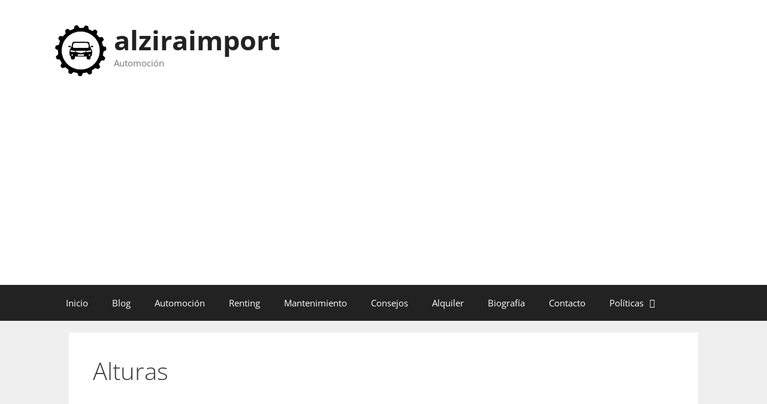

--- FILE ---
content_type: text/html; charset=UTF-8
request_url: https://alziraimport.es/category/alturas/
body_size: 16740
content:
<!DOCTYPE html>
<html lang="es">
<head>
	<meta charset="UTF-8">
	<link rel="profile" href="https://gmpg.org/xfn/11">
	
<meta name='robots' content='index, follow, max-image-preview:large, max-snippet:-1, max-video-preview:-1' />

	<!-- This site is optimized with the Yoast SEO plugin v22.9 - https://yoast.com/wordpress/plugins/seo/ -->
	<title>Alturas archivos - alziraimport</title>
	<link rel="canonical" href="https://alziraimport.es/category/alturas/" />
	<meta property="og:locale" content="es_ES" />
	<meta property="og:type" content="article" />
	<meta property="og:title" content="Alturas archivos - alziraimport" />
	<meta property="og:url" content="https://alziraimport.es/category/alturas/" />
	<meta property="og:site_name" content="alziraimport" />
	<meta name="twitter:card" content="summary_large_image" />
	<script type="application/ld+json" class="yoast-schema-graph">{"@context":"https://schema.org","@graph":[{"@type":"CollectionPage","@id":"https://alziraimport.es/category/alturas/","url":"https://alziraimport.es/category/alturas/","name":"Alturas archivos - alziraimport","isPartOf":{"@id":"https://alziraimport.es/#website"},"breadcrumb":{"@id":"https://alziraimport.es/category/alturas/#breadcrumb"},"inLanguage":"es"},{"@type":"BreadcrumbList","@id":"https://alziraimport.es/category/alturas/#breadcrumb","itemListElement":[{"@type":"ListItem","position":1,"name":"Portada","item":"https://alziraimport.es/"},{"@type":"ListItem","position":2,"name":"Alturas"}]},{"@type":"WebSite","@id":"https://alziraimport.es/#website","url":"https://alziraimport.es/","name":"alziraimport","description":"Automoción","potentialAction":[{"@type":"SearchAction","target":{"@type":"EntryPoint","urlTemplate":"https://alziraimport.es/?s={search_term_string}"},"query-input":"required name=search_term_string"}],"inLanguage":"es"}]}</script>
	<!-- / Yoast SEO plugin. -->


<link rel='dns-prefetch' href='//fonts.googleapis.com' />
<link href='https://fonts.gstatic.com' crossorigin rel='preconnect' />
<link rel="alternate" type="application/rss+xml" title="alziraimport &raquo; Feed" href="https://alziraimport.es/feed/" />
<link rel="alternate" type="application/rss+xml" title="alziraimport &raquo; Feed de los comentarios" href="https://alziraimport.es/comments/feed/" />
<link rel="alternate" type="application/rss+xml" title="alziraimport &raquo; Categoría Alturas del feed" href="https://alziraimport.es/category/alturas/feed/" />
<style id='wp-img-auto-sizes-contain-inline-css' type='text/css'>img:is([sizes=auto i],[sizes^="auto," i]){contain-intrinsic-size:3000px 1500px}</style>
<link data-optimized="1" rel='stylesheet' id='generate-fonts-css' href='https://alziraimport.es/wp-content/litespeed/css/627ad6e5f9f4e0ec9a7914cf2de3fb96.css?ver=3fb96' type='text/css' media='all' />
<style id='wp-emoji-styles-inline-css' type='text/css'>img.wp-smiley,img.emoji{display:inline !important;border:none !important;box-shadow:none !important;height:1em !important;width:1em !important;margin:0 .07em !important;vertical-align:-.1em !important;background:0 0 !important;padding:0 !important}</style>
<style id='wp-block-library-inline-css' type='text/css'>:root{--wp-block-synced-color:#7a00df;--wp-block-synced-color--rgb:122,0,223;--wp-bound-block-color:var(--wp-block-synced-color);--wp-editor-canvas-background:#ddd;--wp-admin-theme-color:#007cba;--wp-admin-theme-color--rgb:0,124,186;--wp-admin-theme-color-darker-10:#006ba1;--wp-admin-theme-color-darker-10--rgb:0,107,160.5;--wp-admin-theme-color-darker-20:#005a87;--wp-admin-theme-color-darker-20--rgb:0,90,135;--wp-admin-border-width-focus:2px}@media (min-resolution:192dpi){:root{--wp-admin-border-width-focus:1.5px}}.wp-element-button{cursor:pointer}:root .has-very-light-gray-background-color{background-color:#eee}:root .has-very-dark-gray-background-color{background-color:#313131}:root .has-very-light-gray-color{color:#eee}:root .has-very-dark-gray-color{color:#313131}:root .has-vivid-green-cyan-to-vivid-cyan-blue-gradient-background{background:linear-gradient(135deg,#00d084,#0693e3)}:root .has-purple-crush-gradient-background{background:linear-gradient(135deg,#34e2e4,#4721fb 50%,#ab1dfe)}:root .has-hazy-dawn-gradient-background{background:linear-gradient(135deg,#faaca8,#dad0ec)}:root .has-subdued-olive-gradient-background{background:linear-gradient(135deg,#fafae1,#67a671)}:root .has-atomic-cream-gradient-background{background:linear-gradient(135deg,#fdd79a,#004a59)}:root .has-nightshade-gradient-background{background:linear-gradient(135deg,#330968,#31cdcf)}:root .has-midnight-gradient-background{background:linear-gradient(135deg,#020381,#2874fc)}:root{--wp--preset--font-size--normal:16px;--wp--preset--font-size--huge:42px}.has-regular-font-size{font-size:1em}.has-larger-font-size{font-size:2.625em}.has-normal-font-size{font-size:var(--wp--preset--font-size--normal)}.has-huge-font-size{font-size:var(--wp--preset--font-size--huge)}.has-text-align-center{text-align:center}.has-text-align-left{text-align:left}.has-text-align-right{text-align:right}.has-fit-text{white-space:nowrap!important}#end-resizable-editor-section{display:none}.aligncenter{clear:both}.items-justified-left{justify-content:flex-start}.items-justified-center{justify-content:center}.items-justified-right{justify-content:flex-end}.items-justified-space-between{justify-content:space-between}.screen-reader-text{border:0;clip-path:inset(50%);height:1px;margin:-1px;overflow:hidden;padding:0;position:absolute;width:1px;word-wrap:normal!important}.screen-reader-text:focus{background-color:#ddd;clip-path:none;color:#444;display:block;font-size:1em;height:auto;left:5px;line-height:normal;padding:15px 23px 14px;text-decoration:none;top:5px;width:auto;z-index:100000}html :where(.has-border-color){border-style:solid}html :where([style*=border-top-color]){border-top-style:solid}html :where([style*=border-right-color]){border-right-style:solid}html :where([style*=border-bottom-color]){border-bottom-style:solid}html :where([style*=border-left-color]){border-left-style:solid}html :where([style*=border-width]){border-style:solid}html :where([style*=border-top-width]){border-top-style:solid}html :where([style*=border-right-width]){border-right-style:solid}html :where([style*=border-bottom-width]){border-bottom-style:solid}html :where([style*=border-left-width]){border-left-style:solid}html :where(img[class*=wp-image-]){height:auto;max-width:100%}:where(figure){margin:0 0 1em}html :where(.is-position-sticky){--wp-admin--admin-bar--position-offset:var(--wp-admin--admin-bar--height,0px)}@media screen and (max-width:600px){html :where(.is-position-sticky){--wp-admin--admin-bar--position-offset:0px}}</style><style id='global-styles-inline-css' type='text/css'>:root{--wp--preset--aspect-ratio--square:1;--wp--preset--aspect-ratio--4-3:4/3;--wp--preset--aspect-ratio--3-4:3/4;--wp--preset--aspect-ratio--3-2:3/2;--wp--preset--aspect-ratio--2-3:2/3;--wp--preset--aspect-ratio--16-9:16/9;--wp--preset--aspect-ratio--9-16:9/16;--wp--preset--color--black:#000;--wp--preset--color--cyan-bluish-gray:#abb8c3;--wp--preset--color--white:#fff;--wp--preset--color--pale-pink:#f78da7;--wp--preset--color--vivid-red:#cf2e2e;--wp--preset--color--luminous-vivid-orange:#ff6900;--wp--preset--color--luminous-vivid-amber:#fcb900;--wp--preset--color--light-green-cyan:#7bdcb5;--wp--preset--color--vivid-green-cyan:#00d084;--wp--preset--color--pale-cyan-blue:#8ed1fc;--wp--preset--color--vivid-cyan-blue:#0693e3;--wp--preset--color--vivid-purple:#9b51e0;--wp--preset--gradient--vivid-cyan-blue-to-vivid-purple:linear-gradient(135deg,#0693e3 0%,#9b51e0 100%);--wp--preset--gradient--light-green-cyan-to-vivid-green-cyan:linear-gradient(135deg,#7adcb4 0%,#00d082 100%);--wp--preset--gradient--luminous-vivid-amber-to-luminous-vivid-orange:linear-gradient(135deg,#fcb900 0%,#ff6900 100%);--wp--preset--gradient--luminous-vivid-orange-to-vivid-red:linear-gradient(135deg,#ff6900 0%,#cf2e2e 100%);--wp--preset--gradient--very-light-gray-to-cyan-bluish-gray:linear-gradient(135deg,#eee 0%,#a9b8c3 100%);--wp--preset--gradient--cool-to-warm-spectrum:linear-gradient(135deg,#4aeadc 0%,#9778d1 20%,#cf2aba 40%,#ee2c82 60%,#fb6962 80%,#fef84c 100%);--wp--preset--gradient--blush-light-purple:linear-gradient(135deg,#ffceec 0%,#9896f0 100%);--wp--preset--gradient--blush-bordeaux:linear-gradient(135deg,#fecda5 0%,#fe2d2d 50%,#6b003e 100%);--wp--preset--gradient--luminous-dusk:linear-gradient(135deg,#ffcb70 0%,#c751c0 50%,#4158d0 100%);--wp--preset--gradient--pale-ocean:linear-gradient(135deg,#fff5cb 0%,#b6e3d4 50%,#33a7b5 100%);--wp--preset--gradient--electric-grass:linear-gradient(135deg,#caf880 0%,#71ce7e 100%);--wp--preset--gradient--midnight:linear-gradient(135deg,#020381 0%,#2874fc 100%);--wp--preset--font-size--small:13px;--wp--preset--font-size--medium:20px;--wp--preset--font-size--large:36px;--wp--preset--font-size--x-large:42px;--wp--preset--spacing--20:.44rem;--wp--preset--spacing--30:.67rem;--wp--preset--spacing--40:1rem;--wp--preset--spacing--50:1.5rem;--wp--preset--spacing--60:2.25rem;--wp--preset--spacing--70:3.38rem;--wp--preset--spacing--80:5.06rem;--wp--preset--shadow--natural:6px 6px 9px rgba(0,0,0,.2);--wp--preset--shadow--deep:12px 12px 50px rgba(0,0,0,.4);--wp--preset--shadow--sharp:6px 6px 0px rgba(0,0,0,.2);--wp--preset--shadow--outlined:6px 6px 0px -3px #fff,6px 6px #000;--wp--preset--shadow--crisp:6px 6px 0px #000}:where(.is-layout-flex){gap:.5em}:where(.is-layout-grid){gap:.5em}body .is-layout-flex{display:flex}.is-layout-flex{flex-wrap:wrap;align-items:center}.is-layout-flex>:is(*,div){margin:0}body .is-layout-grid{display:grid}.is-layout-grid>:is(*,div){margin:0}:where(.wp-block-columns.is-layout-flex){gap:2em}:where(.wp-block-columns.is-layout-grid){gap:2em}:where(.wp-block-post-template.is-layout-flex){gap:1.25em}:where(.wp-block-post-template.is-layout-grid){gap:1.25em}.has-black-color{color:var(--wp--preset--color--black) !important}.has-cyan-bluish-gray-color{color:var(--wp--preset--color--cyan-bluish-gray) !important}.has-white-color{color:var(--wp--preset--color--white) !important}.has-pale-pink-color{color:var(--wp--preset--color--pale-pink) !important}.has-vivid-red-color{color:var(--wp--preset--color--vivid-red) !important}.has-luminous-vivid-orange-color{color:var(--wp--preset--color--luminous-vivid-orange) !important}.has-luminous-vivid-amber-color{color:var(--wp--preset--color--luminous-vivid-amber) !important}.has-light-green-cyan-color{color:var(--wp--preset--color--light-green-cyan) !important}.has-vivid-green-cyan-color{color:var(--wp--preset--color--vivid-green-cyan) !important}.has-pale-cyan-blue-color{color:var(--wp--preset--color--pale-cyan-blue) !important}.has-vivid-cyan-blue-color{color:var(--wp--preset--color--vivid-cyan-blue) !important}.has-vivid-purple-color{color:var(--wp--preset--color--vivid-purple) !important}.has-black-background-color{background-color:var(--wp--preset--color--black) !important}.has-cyan-bluish-gray-background-color{background-color:var(--wp--preset--color--cyan-bluish-gray) !important}.has-white-background-color{background-color:var(--wp--preset--color--white) !important}.has-pale-pink-background-color{background-color:var(--wp--preset--color--pale-pink) !important}.has-vivid-red-background-color{background-color:var(--wp--preset--color--vivid-red) !important}.has-luminous-vivid-orange-background-color{background-color:var(--wp--preset--color--luminous-vivid-orange) !important}.has-luminous-vivid-amber-background-color{background-color:var(--wp--preset--color--luminous-vivid-amber) !important}.has-light-green-cyan-background-color{background-color:var(--wp--preset--color--light-green-cyan) !important}.has-vivid-green-cyan-background-color{background-color:var(--wp--preset--color--vivid-green-cyan) !important}.has-pale-cyan-blue-background-color{background-color:var(--wp--preset--color--pale-cyan-blue) !important}.has-vivid-cyan-blue-background-color{background-color:var(--wp--preset--color--vivid-cyan-blue) !important}.has-vivid-purple-background-color{background-color:var(--wp--preset--color--vivid-purple) !important}.has-black-border-color{border-color:var(--wp--preset--color--black) !important}.has-cyan-bluish-gray-border-color{border-color:var(--wp--preset--color--cyan-bluish-gray) !important}.has-white-border-color{border-color:var(--wp--preset--color--white) !important}.has-pale-pink-border-color{border-color:var(--wp--preset--color--pale-pink) !important}.has-vivid-red-border-color{border-color:var(--wp--preset--color--vivid-red) !important}.has-luminous-vivid-orange-border-color{border-color:var(--wp--preset--color--luminous-vivid-orange) !important}.has-luminous-vivid-amber-border-color{border-color:var(--wp--preset--color--luminous-vivid-amber) !important}.has-light-green-cyan-border-color{border-color:var(--wp--preset--color--light-green-cyan) !important}.has-vivid-green-cyan-border-color{border-color:var(--wp--preset--color--vivid-green-cyan) !important}.has-pale-cyan-blue-border-color{border-color:var(--wp--preset--color--pale-cyan-blue) !important}.has-vivid-cyan-blue-border-color{border-color:var(--wp--preset--color--vivid-cyan-blue) !important}.has-vivid-purple-border-color{border-color:var(--wp--preset--color--vivid-purple) !important}.has-vivid-cyan-blue-to-vivid-purple-gradient-background{background:var(--wp--preset--gradient--vivid-cyan-blue-to-vivid-purple) !important}.has-light-green-cyan-to-vivid-green-cyan-gradient-background{background:var(--wp--preset--gradient--light-green-cyan-to-vivid-green-cyan) !important}.has-luminous-vivid-amber-to-luminous-vivid-orange-gradient-background{background:var(--wp--preset--gradient--luminous-vivid-amber-to-luminous-vivid-orange) !important}.has-luminous-vivid-orange-to-vivid-red-gradient-background{background:var(--wp--preset--gradient--luminous-vivid-orange-to-vivid-red) !important}.has-very-light-gray-to-cyan-bluish-gray-gradient-background{background:var(--wp--preset--gradient--very-light-gray-to-cyan-bluish-gray) !important}.has-cool-to-warm-spectrum-gradient-background{background:var(--wp--preset--gradient--cool-to-warm-spectrum) !important}.has-blush-light-purple-gradient-background{background:var(--wp--preset--gradient--blush-light-purple) !important}.has-blush-bordeaux-gradient-background{background:var(--wp--preset--gradient--blush-bordeaux) !important}.has-luminous-dusk-gradient-background{background:var(--wp--preset--gradient--luminous-dusk) !important}.has-pale-ocean-gradient-background{background:var(--wp--preset--gradient--pale-ocean) !important}.has-electric-grass-gradient-background{background:var(--wp--preset--gradient--electric-grass) !important}.has-midnight-gradient-background{background:var(--wp--preset--gradient--midnight) !important}.has-small-font-size{font-size:var(--wp--preset--font-size--small) !important}.has-medium-font-size{font-size:var(--wp--preset--font-size--medium) !important}.has-large-font-size{font-size:var(--wp--preset--font-size--large) !important}.has-x-large-font-size{font-size:var(--wp--preset--font-size--x-large) !important}</style>

<style id='classic-theme-styles-inline-css' type='text/css'>/*! This file is auto-generated */
.wp-block-button__link{color:#fff;background-color:#32373c;border-radius:9999px;box-shadow:none;text-decoration:none;padding:calc(.667em + 2px) calc(1.333em + 2px);font-size:1.125em}.wp-block-file__button{background:#32373c;color:#fff;text-decoration:none}</style>
<link data-optimized="1" rel='stylesheet' id='contact-form-7-css' href='https://alziraimport.es/wp-content/litespeed/css/d235ee72fc1c3a3fc7892d5d4db2ac62.css?ver=79240' type='text/css' media='all' />
<link data-optimized="1" rel='stylesheet' id='generate-style-grid-css' href='https://alziraimport.es/wp-content/litespeed/css/086f11659494e43f3fee4cd64a9a4ec9.css?ver=fe8a8' type='text/css' media='all' />
<link data-optimized="1" rel='stylesheet' id='generate-style-css' href='https://alziraimport.es/wp-content/litespeed/css/71b851dee738e168431b91d220a200c4.css?ver=9a880' type='text/css' media='all' />
<style id='generate-style-inline-css' type='text/css'>body{background-color:#efefef;color:#3a3a3a}a,a:visited{color:#1e73be}a:hover,a:focus,a:active{color:#000}body .grid-container{max-width:1100px}.wp-block-group__inner-container{max-width:1100px;margin-left:auto;margin-right:auto}body,button,input,select,textarea{font-family:"Open Sans",sans-serif}.entry-content>[class*=wp-block-]:not(:last-child){margin-bottom:1.5em}.main-navigation .main-nav ul ul li a{font-size:14px}@media (max-width:768px){.main-title{font-size:30px}h1{font-size:30px}h2{font-size:25px}}.top-bar{background-color:#636363;color:#fff}.top-bar a,.top-bar a:visited{color:#fff}.top-bar a:hover{color:#303030}.site-header{background-color:#fff;color:#3a3a3a}.site-header a,.site-header a:visited{color:#3a3a3a}.main-title a,.main-title a:hover,.main-title a:visited{color:#222}.site-description{color:#757575}.main-navigation,.main-navigation ul ul{background-color:#222}.main-navigation .main-nav ul li a,.menu-toggle{color:#fff}.main-navigation .main-nav ul li:hover>a,.main-navigation .main-nav ul li:focus>a,.main-navigation .main-nav ul li.sfHover>a{color:#fff;background-color:#3f3f3f}button.menu-toggle:hover,button.menu-toggle:focus,.main-navigation .mobile-bar-items a,.main-navigation .mobile-bar-items a:hover,.main-navigation .mobile-bar-items a:focus{color:#fff}.main-navigation .main-nav ul li[class*=current-menu-]>a{color:#fff;background-color:#3f3f3f}.main-navigation .main-nav ul li[class*=current-menu-]>a:hover,.main-navigation .main-nav ul li[class*=current-menu-].sfHover>a{color:#fff;background-color:#3f3f3f}.navigation-search input[type=search],.navigation-search input[type=search]:active,.navigation-search input[type=search]:focus,.main-navigation .main-nav ul li.search-item.active>a{color:#fff;background-color:#3f3f3f}.main-navigation ul ul{background-color:#3f3f3f}.main-navigation .main-nav ul ul li a{color:#fff}.main-navigation .main-nav ul ul li:hover>a,.main-navigation .main-nav ul ul li:focus>a,.main-navigation .main-nav ul ul li.sfHover>a{color:#fff;background-color:#4f4f4f}.main-navigation .main-nav ul ul li[class*=current-menu-]>a{color:#fff;background-color:#4f4f4f}.main-navigation .main-nav ul ul li[class*=current-menu-]>a:hover,.main-navigation .main-nav ul ul li[class*=current-menu-].sfHover>a{color:#fff;background-color:#4f4f4f}.separate-containers .inside-article,.separate-containers .comments-area,.separate-containers .page-header,.one-container .container,.separate-containers .paging-navigation,.inside-page-header{background-color:#fff}.entry-meta{color:#595959}.entry-meta a,.entry-meta a:visited{color:#595959}.entry-meta a:hover{color:#1e73be}.sidebar .widget{background-color:#fff}.sidebar .widget .widget-title{color:#000}.footer-widgets{background-color:#fff}.footer-widgets .widget-title{color:#000}.site-info{color:#fff;background-color:#222}.site-info a,.site-info a:visited{color:#fff}.site-info a:hover{color:#606060}.footer-bar .widget_nav_menu .current-menu-item a{color:#606060}input[type=text],input[type=email],input[type=url],input[type=password],input[type=search],input[type=tel],input[type=number],textarea,select{color:#666;background-color:#fafafa;border-color:#ccc}input[type=text]:focus,input[type=email]:focus,input[type=url]:focus,input[type=password]:focus,input[type=search]:focus,input[type=tel]:focus,input[type=number]:focus,textarea:focus,select:focus{color:#666;background-color:#fff;border-color:#bfbfbf}button,html input[type=button],input[type=reset],input[type=submit],a.button,a.button:visited,a.wp-block-button__link:not(.has-background){color:#fff;background-color:#666}button:hover,html input[type=button]:hover,input[type=reset]:hover,input[type=submit]:hover,a.button:hover,button:focus,html input[type=button]:focus,input[type=reset]:focus,input[type=submit]:focus,a.button:focus,a.wp-block-button__link:not(.has-background):active,a.wp-block-button__link:not(.has-background):focus,a.wp-block-button__link:not(.has-background):hover{color:#fff;background-color:#3f3f3f}.generate-back-to-top,.generate-back-to-top:visited{background-color:rgba(0,0,0,.4);color:#fff}.generate-back-to-top:hover,.generate-back-to-top:focus{background-color:rgba(0,0,0,.6);color:#fff}.entry-content .alignwide,body:not(.no-sidebar) .entry-content .alignfull{margin-left:-40px;width:calc(100% + 80px);max-width:calc(100% + 80px)}.rtl .menu-item-has-children .dropdown-menu-toggle{padding-left:20px}.rtl .main-navigation .main-nav ul li.menu-item-has-children>a{padding-right:20px}@media (max-width:768px){.separate-containers .inside-article,.separate-containers .comments-area,.separate-containers .page-header,.separate-containers .paging-navigation,.one-container .site-content,.inside-page-header,.wp-block-group__inner-container{padding:30px}.entry-content .alignwide,body:not(.no-sidebar) .entry-content .alignfull{margin-left:-30px;width:calc(100% + 60px);max-width:calc(100% + 60px)}}.one-container .sidebar .widget{padding:0}@media (max-width:768px){.main-navigation .menu-toggle,.main-navigation .mobile-bar-items,.sidebar-nav-mobile:not(#sticky-placeholder){display:block}.main-navigation ul,.gen-sidebar-nav{display:none}[class*=nav-float-] .site-header .inside-header>*{float:none;clear:both}}@font-face{font-family:"GeneratePress";src:url("https://alziraimport.es/wp-content/themes/alziraimport-theme/fonts/generatepress.eot");src:url("https://alziraimport.es/wp-content/themes/alziraimport-theme/fonts/generatepress.eot#iefix") format("embedded-opentype"),url("https://alziraimport.es/wp-content/themes/alziraimport-theme/fonts/generatepress.woff2") format("woff2"),url("https://alziraimport.es/wp-content/themes/alziraimport-theme/fonts/generatepress.woff") format("woff"),url("https://alziraimport.es/wp-content/themes/alziraimport-theme/fonts/generatepress.ttf") format("truetype"),url("https://alziraimport.es/wp-content/themes/alziraimport-theme/fonts/generatepress.svg#GeneratePress") format("svg");font-weight:400;font-style:normal}</style>
<link data-optimized="1" rel='stylesheet' id='generate-mobile-style-css' href='https://alziraimport.es/wp-content/litespeed/css/e27164bb9ca8f8b114baf5737febc094.css?ver=a5408' type='text/css' media='all' />
<link data-optimized="1" rel='stylesheet' id='font-awesome-css' href='https://alziraimport.es/wp-content/litespeed/css/77640dcfbe425f3fc594f9ee9c062da7.css?ver=fed60' type='text/css' media='all' />
<link rel="https://api.w.org/" href="https://alziraimport.es/wp-json/" /><link rel="alternate" title="JSON" type="application/json" href="https://alziraimport.es/wp-json/wp/v2/categories/19075" /><link rel="EditURI" type="application/rsd+xml" title="RSD" href="https://alziraimport.es/xmlrpc.php?rsd" />
<meta name="generator" content="WordPress 6.9" />

	<style type='text/css'>.comment-suggest{display:none;bottom:2vh;left:0;-webkit-box-align:center;align-items:center;box-sizing:border-box;flex-direction:column;margin:0 auto;padding:10px;position:fixed;text-align:left;width:100%;z-index:99000;height:auto;opacity:1}.comment-suggest-background{display:none;position:fixed;top:0;z-index:99000;height:100vh;width:100vw;pointer-events:none;background:linear-gradient(transparent,#000);opacity:0}.comment-suggest-button{background-color:#2470ce;border:2px solid#14509c;border-radius:30px;box-shadow:0 4px 10px rgb(0 0 0/16%);color:#fff!important;display:inline-block;text-align:center;font-size:16px;text-rendering:optimizeLegibility;font-family:-apple-system,arial,helvetica;font-weight:700;line-height:1.6;margin:0 auto;min-width:240px;padding:14px 30px;text-decoration:none}.comment-suggest-box{height:650px;width:330px;display:flex;flex-direction:column;justify-content:center;align-items:center;border:1px solid #000;padding:10px;margin:10px;background-color:#fff}.comment-suggest-msg{margin-bottom:30px;text-align:center;font-size:20px;color:#000}</style>
	<meta name="robots" content="noindex, follow" /><meta name="viewport" content="width=device-width, initial-scale=1">





<script async src="https://pagead2.googlesyndication.com/pagead/js/adsbygoogle.js?client=ca-pub-4632538948648760"
     crossorigin="anonymous"></script>


<!--
https://www.favicon-generator.org/
-->		
<link  rel = "apple-touch-icon"  tallas = "57x57"  href = "https://www.alziraimport.es/ico/apple-icon-57x57.png"/> 
<link  rel = "apple-touch-icon"  tallas = "60x60"  href = "https://www.alziraimport.es/ico/apple-icon-60x60.png"/> 
<link  rel = " apple-touch-icon "  tamaños = " 72x72 "  href = "https://www.alziraimport.es/ico/apple-icon-72x72.png"/> 
<link  rel = " apple-touch-icon "  tamaños = "76x76"  href = "https://www.alziraimport.es/ico/apple-icon-76x76.png"/> 
<link  rel = "apple-touch-icon "  tamaños = " 114x114 "  href = "https://www.alziraimport.es/ico/apple-icon-114x114.png"/> 
<link  rel = "apple-touch-icon"  tallas = "120x120"  href = "https://www.alziraimport.es/ico/apple-icon-120x120.png"/> 
<link  rel = "apple-touch-icon"  tallas = "144x144"  href = "https://www.alziraimport.es/ico/apple-icon-144x144.png"/> 
<link  rel = " apple-touch-icon "  tamaños = " 152x152 "  href = "https://www.alziraimport.es/ico/apple-icon-152x152.png"/> 
<link  rel = " apple-touch-icon "  tamaños = "180x180"  href = "https://www.alziraimport.es/ico/apple-icon-180x180.png"/> 
<link  rel = "icon"  type = "image / png"  tamaños = "192x192"  href = "https://www.alziraimport.es/ico/android-icon-192x192.png"/> 
<link  rel = "icon"  type = "image / png"  tamaños = "32x32"  href = "https://www.alziraimport.es/ico/favicon-32x32.png"/> 
<link  rel = "icon"  type = "image / png"  tallas = "96x96"  href = "https://www.alziraimport.es/ico/favicon-96x96.png"/> 
<link  rel = "icon"  type = "image / png"  tallas = "16x16"  href = "https://www.alziraimport.es/ico/favicon-16x16.png"/> 
<link  rel = " manifest " href = "/manifest.json" > 
<link  rel = "shortcut icon" type = "image/x-icon" href="https://www.alziraimport.es/ico/favicon.ico"/>
<meta  name ="msapplication-TileColor"  content = "#ffffff" > 
<meta  name = "msapplication-TileImage"  content = "/ms-icon-144x144.png" > 
<meta  name = "theme-color"  content = "#ffffff" >		


<link data-optimized="1" rel='stylesheet' id='pgntn_stylesheet-css' href='https://alziraimport.es/wp-content/litespeed/css/649c5651ac704eae461aaf843dd56800.css?ver=5565c' type='text/css' media='all' />
</head>

<body 
class="archive category category-alturas category-19075 wp-embed-responsive wp-theme-alziraimport-theme no-sidebar nav-below-header fluid-header separate-containers active-footer-widgets-3 nav-aligned-left header-aligned-left dropdown-hover" itemtype="https://schema.org/Blog" itemscope>
	<a class="screen-reader-text skip-link" href="#content" title="Skip to content">Skip to content</a>		<header id="masthead" class="site-header" itemtype="https://schema.org/WPHeader" itemscope>
			
			
			
			<div class="inside-header grid-container grid-parent">
								<div style="float: left;width:100px;background-color:white;">
				<a href="/" rel="home">
					<img src="/ico/icono.png" alt="icono metal sound" width="90" height="90">
				</a>
				</div>
				<div style="float: left;width:80%;background-color:white;">
				<div class="site-branding">
					<p class="main-title" itemprop="headline">
				<a href="https://alziraimport.es/" rel="home">
					alziraimport
				</a>
			</p>
					<p class="site-description" itemprop="description">
				Automoción
			</p>
				</div>				</div>
							</div><!-- .inside-header -->

			<div align="center"style="margin-bottom:20px;">
                <script async src="https://pagead2.googlesyndication.com/pagead/js/adsbygoogle.js?client=ca-pub-4632538948648760"
                     crossorigin="anonymous"></script>
                <!-- Horizontal_Cabecera -->
                <ins class="adsbygoogle"
                     style="display:block"
                     data-ad-client="ca-pub-4632538948648760"
                     data-ad-slot="4681513206"
                     data-ad-format="auto"
                     data-full-width-responsive="true"></ins>
                <script>
                     (adsbygoogle = window.adsbygoogle || []).push({});
                </script>
            </div>




		</header><!-- #masthead -->
				<nav id="site-navigation" class="main-navigation" itemtype="https://schema.org/SiteNavigationElement" itemscope>
			<div class="inside-navigation grid-container grid-parent">
								<button class="menu-toggle" aria-controls="primary-menu" aria-expanded="false">
					<span class="mobile-menu">Menu</span>				</button>
				<div id="primary-menu" class="main-nav"><ul id="menu-menu-1" class=" menu sf-menu"><li id="menu-item-951" class="menu-item menu-item-type-custom menu-item-object-custom menu-item-home menu-item-951"><a href="https://alziraimport.es/">Inicio</a></li>
<li id="menu-item-21" class="menu-item menu-item-type-post_type menu-item-object-page current_page_parent menu-item-21"><a href="https://alziraimport.es/blog/">Blog</a></li>
<li id="menu-item-2050" class="menu-item menu-item-type-custom menu-item-object-custom menu-item-2050"><a href="https://alziraimport.es/category/automocion/">Automoción</a></li>
<li id="menu-item-2052" class="menu-item menu-item-type-custom menu-item-object-custom menu-item-2052"><a href="https://alziraimport.es/category/renting/">Renting</a></li>
<li id="menu-item-2053" class="menu-item menu-item-type-custom menu-item-object-custom menu-item-2053"><a href="https://alziraimport.es/tag/mantenimiento/">Mantenimiento</a></li>
<li id="menu-item-2054" class="menu-item menu-item-type-custom menu-item-object-custom menu-item-2054"><a href="https://alziraimport.es/tag/consejos/">Consejos</a></li>
<li id="menu-item-2055" class="menu-item menu-item-type-custom menu-item-object-custom menu-item-2055"><a href="https://alziraimport.es/tag/alquiler-de-coches/">Alquiler</a></li>
<li id="menu-item-962" class="menu-item menu-item-type-post_type menu-item-object-page menu-item-962"><a href="https://alziraimport.es/biografia-del-autor/">Biografía</a></li>
<li id="menu-item-22" class="menu-item menu-item-type-post_type menu-item-object-page menu-item-22"><a href="https://alziraimport.es/contacto/">Contacto</a></li>
<li id="menu-item-23" class="menu-item menu-item-type-post_type menu-item-object-page menu-item-privacy-policy menu-item-has-children menu-item-23"><a rel="privacy-policy" href="https://alziraimport.es/politicas/">Políticas<span role="presentation" class="dropdown-menu-toggle"></span></a>
<ul class="sub-menu">
	<li id="menu-item-24" class="menu-item menu-item-type-post_type menu-item-object-page menu-item-24"><a href="https://alziraimport.es/politicas/cookies/">Cookies</a></li>
	<li id="menu-item-25" class="menu-item menu-item-type-post_type menu-item-object-page menu-item-25"><a href="https://alziraimport.es/politicas/legales/">Legales</a></li>
	<li id="menu-item-26" class="menu-item menu-item-type-post_type menu-item-object-page menu-item-26"><a href="https://alziraimport.es/politicas/privacidad/">Privacidad</a></li>
</ul>
</li>
</ul></div>			</div><!-- .inside-navigation -->
		</nav><!-- #site-navigation -->
		
	<div id="page" class="hfeed site grid-container container grid-parent">
				<div id="content" class="site-content">
			
	<div id="primary" class="content-area grid-parent mobile-grid-100 grid-100 tablet-grid-100">
		<main id="main" class="site-main">
					<header class="page-header">
			
			<h1 class="page-title">
				Alturas			</h1>

					</header><!-- .page-header -->
		                <div style="background-color: #ffffff; padding-top: 20px; padding-right: 0px; padding-bottom: 20px; padding-left: 0px; margin-bottom:20">
                            		<div class="cuadrante">
            		<div class="subcuadran1">

            		        			<a href="https://alziraimport.es/vercle/" title="Vercle" id="featured-thumbnail" class="post-image post-image-left">
    				<img src="https://alziraimport.es/img-0/vercle_101.webp" alt="Vercle">        			</a>

            		</div>

            		<div class="subcuadran2">
            		    
            		<article id="post-15183" class="post-15183 post type-post status-publish format-standard hentry category-alturas tag-aplicacion tag-desarrollo tag-innovacion tag-plataforma tag-servicio tag-tecnologia" itemtype="https://schema.org/CreativeWork" itemscope>
	<div class="inside-article">
		
		<header class="entry-header">
			<h2 class="entry-title" itemprop="headline"><a href="https://alziraimport.es/vercle/" rel="bookmark">Vercle</a></h2>			<div class="entry-meta">
				<span class="posted-on"><a href="https://alziraimport.es/vercle/" title="1:44 am" rel="bookmark"><time class="entry-date published" datetime="2024-08-02T01:44:17+00:00" itemprop="datePublished">agosto 2, 2024</time></a></span> <span class="byline">by <span class="author vcard" itemprop="author" itemtype="https://schema.org/Person" itemscope><a class="url fn n" href="https://alziraimport.es/author/alziraimport/" title="View all posts by alziraimport" rel="author" itemprop="url"><span class="author-name" itemprop="name">alziraimport</span></a></span></span> 			</div><!-- .entry-meta -->
				</header><!-- .entry-header -->

		        
		<div class="entry-summary" itemprop="text">
			<p>«La tecnología ha revolucionado la forma en que nos comunicamos y conectamos con el mundo, y una de las mayores tendencias de la actualidad es el uso creciente de aplicaciones móviles. Estas herramientas digitales han transformado la manera en que realizamos tareas cotidianas, desde pedir comida hasta organizar nuestro tiempo. De hecho, según un estudio &#8230; <a title="Vercle" class="read-more" href="https://alziraimport.es/vercle/">Leer más <span class="screen-reader-text">Vercle</span></a></p>
		</div><!-- .entry-summary -->



					<footer class="entry-meta">
				<span class="cat-links"><span class="screen-reader-text">Categories </span><a href="https://alziraimport.es/category/alturas/" rel="category tag">Alturas</a></span> <span class="tags-links"><span class="screen-reader-text">Tags </span><a href="https://alziraimport.es/tag/aplicacion/" rel="tag">Aplicación</a>, <a href="https://alziraimport.es/tag/desarrollo/" rel="tag">Desarrollo</a>, <a href="https://alziraimport.es/tag/innovacion/" rel="tag">Innovación</a>, <a href="https://alziraimport.es/tag/plataforma/" rel="tag">plataforma</a>, <a href="https://alziraimport.es/tag/servicio/" rel="tag">servicio</a>, <a href="https://alziraimport.es/tag/tecnologia/" rel="tag">Tecnología</a></span> 			</footer><!-- .entry-meta -->
			</div><!-- .inside-article -->
</article><!-- #post-## -->
            		</div>

            		</div>
                    
                                		<div class="cuadrante">
            		<div class="subcuadran1">

            		        			<a href="https://alziraimport.es/voltimetro-digital-12v/" title="Voltimetro Digital 12V" id="featured-thumbnail" class="post-image post-image-left">
    				<img src="https://alziraimport.es/img-0/voltimetro-digital-12v_101.webp" alt="Voltimetro Digital 12V">        			</a>

            		</div>

            		<div class="subcuadran2">
            		    
            		<article id="post-15194" class="post-15194 post type-post status-publish format-standard hentry category-alturas tag-accesorios-para-vehiculos tag-dispositivo-de-medicion tag-herramientas-electronicas tag-instrumentos-de-medicion tag-medidor-de-voltaje tag-voltimetro-digital" itemtype="https://schema.org/CreativeWork" itemscope>
	<div class="inside-article">
		
		<header class="entry-header">
			<h2 class="entry-title" itemprop="headline"><a href="https://alziraimport.es/voltimetro-digital-12v/" rel="bookmark">Voltimetro Digital 12V</a></h2>			<div class="entry-meta">
				<span class="posted-on"><a href="https://alziraimport.es/voltimetro-digital-12v/" title="12:37 pm" rel="bookmark"><time class="entry-date published" datetime="2024-07-23T12:37:44+00:00" itemprop="datePublished">julio 23, 2024</time></a></span> <span class="byline">by <span class="author vcard" itemprop="author" itemtype="https://schema.org/Person" itemscope><a class="url fn n" href="https://alziraimport.es/author/alziraimport/" title="View all posts by alziraimport" rel="author" itemprop="url"><span class="author-name" itemprop="name">alziraimport</span></a></span></span> 			</div><!-- .entry-meta -->
				</header><!-- .entry-header -->

		        
		<div class="entry-summary" itemprop="text">
			<p>«La educación es uno de los pilares fundamentales para el desarrollo integral de una sociedad. A través de ella, se transmiten conocimientos, valores y habilidades que permiten a las personas crecer y enfrentar los desafíos de la vida. Sin embargo, en la actualidad, nos encontramos ante un panorama donde la educación se ve afectada por &#8230; <a title="Voltimetro Digital 12V" class="read-more" href="https://alziraimport.es/voltimetro-digital-12v/">Leer más <span class="screen-reader-text">Voltimetro Digital 12V</span></a></p>
		</div><!-- .entry-summary -->



					<footer class="entry-meta">
				<span class="cat-links"><span class="screen-reader-text">Categories </span><a href="https://alziraimport.es/category/alturas/" rel="category tag">Alturas</a></span> <span class="tags-links"><span class="screen-reader-text">Tags </span><a href="https://alziraimport.es/tag/accesorios-para-vehiculos/" rel="tag">Accesorios para vehículos</a>, <a href="https://alziraimport.es/tag/dispositivo-de-medicion/" rel="tag">Dispositivo de medición</a>, <a href="https://alziraimport.es/tag/herramientas-electronicas/" rel="tag">Herramientas electrónicas</a>, <a href="https://alziraimport.es/tag/instrumentos-de-medicion/" rel="tag">Instrumentos de medición</a>, <a href="https://alziraimport.es/tag/medidor-de-voltaje/" rel="tag">Medidor de voltaje</a>, <a href="https://alziraimport.es/tag/voltimetro-digital/" rel="tag">Voltímetro digital</a></span> 			</footer><!-- .entry-meta -->
			</div><!-- .inside-article -->
</article><!-- #post-## -->
            		</div>

            		</div>
                    
                                		<div class="cuadrante">
            		<div class="subcuadran1">

            		        			<a href="https://alziraimport.es/vineta-suiza/" title="Trucazo culinario suizo" id="featured-thumbnail" class="post-image post-image-left">
    				<img src="https://alziraimport.es/img-0/vineta-suiza_101.webp" alt="Trucazo culinario suizo">        			</a>

            		</div>

            		<div class="subcuadran2">
            		    
            		<article id="post-15122" class="post-15122 post type-post status-publish format-standard hentry category-alturas tag-alpes-suizos tag-cultura-suiza tag-gastronomia-suiza tag-queso-suizo tag-tradiciones-suizas tag-viajes-a-suiza" itemtype="https://schema.org/CreativeWork" itemscope>
	<div class="inside-article">
		
		<header class="entry-header">
			<h2 class="entry-title" itemprop="headline"><a href="https://alziraimport.es/vineta-suiza/" rel="bookmark">Trucazo culinario suizo</a></h2>			<div class="entry-meta">
				<span class="posted-on"><a href="https://alziraimport.es/vineta-suiza/" title="3:07 am" rel="bookmark"><time class="entry-date published" datetime="2024-07-15T03:07:49+00:00" itemprop="datePublished">julio 15, 2024</time></a></span> <span class="byline">by <span class="author vcard" itemprop="author" itemtype="https://schema.org/Person" itemscope><a class="url fn n" href="https://alziraimport.es/author/alziraimport/" title="View all posts by alziraimport" rel="author" itemprop="url"><span class="author-name" itemprop="name">alziraimport</span></a></span></span> 			</div><!-- .entry-meta -->
				</header><!-- .entry-header -->

		        
		<div class="entry-summary" itemprop="text">
			<p>Suiza es conocida por su deliciosa cocina, llena de platos tradicionales y sabores únicos. Sin embargo, recientemente ha surgido un «trucazo culinario» que está revolucionando la gastronomía suiza. Se trata de una técnica que ha sido adoptada por los chefs más destacados del país y que está ganando popularidad en todo el mundo. Este trucazo &#8230; <a title="Trucazo culinario suizo" class="read-more" href="https://alziraimport.es/vineta-suiza/">Leer más <span class="screen-reader-text">Trucazo culinario suizo</span></a></p>
		</div><!-- .entry-summary -->



					<footer class="entry-meta">
				<span class="cat-links"><span class="screen-reader-text">Categories </span><a href="https://alziraimport.es/category/alturas/" rel="category tag">Alturas</a></span> <span class="tags-links"><span class="screen-reader-text">Tags </span><a href="https://alziraimport.es/tag/alpes-suizos/" rel="tag">Alpes suizos</a>, <a href="https://alziraimport.es/tag/cultura-suiza/" rel="tag">Cultura suiza</a>, <a href="https://alziraimport.es/tag/gastronomia-suiza/" rel="tag">Gastronomía suiza</a>, <a href="https://alziraimport.es/tag/queso-suizo/" rel="tag">Queso suizo</a>, <a href="https://alziraimport.es/tag/tradiciones-suizas/" rel="tag">Tradiciones suizas</a>, <a href="https://alziraimport.es/tag/viajes-a-suiza/" rel="tag">Viajes a Suiza</a></span> 			</footer><!-- .entry-meta -->
			</div><!-- .inside-article -->
</article><!-- #post-## -->
            		</div>

            		</div>
                    
                                		<div class="cuadrante">
            		<div class="subcuadran1">

            		        			<a href="https://alziraimport.es/vga-out-to-hdmi/" title="para una conexión exitosa" id="featured-thumbnail" class="post-image post-image-left">
    				<img src="https://alziraimport.es/img-0/vga-out-to-hdmi_101.webp" alt="para una conexión exitosa">        			</a>

            		</div>

            		<div class="subcuadran2">
            		    
            		<article id="post-14371" class="post-14371 post type-post status-publish format-standard hentry category-alturas tag-adaptadores tag-audio tag-conectividad tag-hdmi tag-tecnologia tag-video" itemtype="https://schema.org/CreativeWork" itemscope>
	<div class="inside-article">
		
		<header class="entry-header">
			<h2 class="entry-title" itemprop="headline"><a href="https://alziraimport.es/vga-out-to-hdmi/" rel="bookmark">para una conexión exitosa</a></h2>			<div class="entry-meta">
				<span class="posted-on"><a href="https://alziraimport.es/vga-out-to-hdmi/" title="9:38 pm" rel="bookmark"><time class="entry-date published" datetime="2024-07-04T21:38:47+00:00" itemprop="datePublished">julio 4, 2024</time></a></span> <span class="byline">by <span class="author vcard" itemprop="author" itemtype="https://schema.org/Person" itemscope><a class="url fn n" href="https://alziraimport.es/author/alziraimport/" title="View all posts by alziraimport" rel="author" itemprop="url"><span class="author-name" itemprop="name">alziraimport</span></a></span></span> 			</div><!-- .entry-meta -->
				</header><!-- .entry-header -->

		        
		<div class="entry-summary" itemprop="text">
			<p>La conexión es uno de los elementos clave en nuestras relaciones sociales y profesionales. Ya sea en una amistad, una pareja, un equipo de trabajo o una sociedad, una conexión sólida y saludable es fundamental para lograr una convivencia exitosa y armoniosa. Sin embargo, muchas veces nos encontramos con obstáculos a la hora de establecer &#8230; <a title="para una conexión exitosa" class="read-more" href="https://alziraimport.es/vga-out-to-hdmi/">Leer más <span class="screen-reader-text">para una conexión exitosa</span></a></p>
		</div><!-- .entry-summary -->



					<footer class="entry-meta">
				<span class="cat-links"><span class="screen-reader-text">Categories </span><a href="https://alziraimport.es/category/alturas/" rel="category tag">Alturas</a></span> <span class="tags-links"><span class="screen-reader-text">Tags </span><a href="https://alziraimport.es/tag/adaptadores/" rel="tag">Adaptadores</a>, <a href="https://alziraimport.es/tag/audio/" rel="tag">Audio</a>, <a href="https://alziraimport.es/tag/conectividad/" rel="tag">Conectividad</a>, <a href="https://alziraimport.es/tag/hdmi/" rel="tag">HDMI</a>, <a href="https://alziraimport.es/tag/tecnologia/" rel="tag">Tecnología</a>, <a href="https://alziraimport.es/tag/video/" rel="tag">Video</a></span> 			</footer><!-- .entry-meta -->
			</div><!-- .inside-article -->
</article><!-- #post-## -->
            		</div>

            		</div>
                    
                                    
                </div>
                		</main><!-- #main -->
	</div><!-- #primary -->

	
	</div><!-- #content -->
</div><!-- #page -->


<div class="site-footer">
	
		<footer class="site-info" itemtype="https://schema.org/WPFooter" itemscope>
			<div class="inside-site-info grid-container grid-parent">
								<div class="copyright-bar">
				    
				    
				    
                    <div class="pie1">
                    <h3>Biografía del Autor</h3>
                    <span style="font-size: 10pt;"><a alt='Paco Alziraimport BIO' href="https://alziraimport.es/biografia-del-autor/">Paco Alziraimport Biografía</a></span>
                    
                    </div>
                    
                    <div class="pie2">
                    <h3>Nuestras políticas</h3>
                    <div style="font-size: 12pt;" >
                     	<p style="margin: 15px;"><a alt='Aviso legal' href="https://alziraimport.es/politicas/legales/">Aviso legal</a></p>
                     	<p style="margin: 15px;"><a alt='Política de privacidad' href="https://alziraimport.es/politicas/privacidad/">Política de privacidad</a></p>
                     	<p style="margin: 15px;"><a alt='Política de Cookies' href="https://alziraimport.es/politicas/cookies/">Política de Cookies</a></p>
                    </div>
                    </div>
                    
                    <div class="pie3">
                    <h3>CONTACTO</h3>
                    
                    <p><a alt='Contacto' href="https://www.alziraimport.es/contacto/">Contacto</a></p>
                    
                    </div>
                    
                    <div class="pie4">
                    <h3>Te puede interesar...</h3>
                    <div style="font-size: 12pt;" >
                        <p><a href="https://alziraimport.es/category/coches/">Coches</a></p>
                        <p><a alt='Coches' href="https://alziraimport.es/category/motor/">Motor</a></p>
                        <p><a alt='Renting' href="https://alziraimport.es/category/renting/">Renting</a></p>
                        <p><a alt='Volkswagen' href="https://alziraimport.es/category/volkswagen/">Volkswagen</a></p>
                        <p><a alt='Aceite' href="https://alziraimport.es/category/aceite/">Aceite</a></p>
                    </div>
                    </div>

				    
				    
				    
									</div>
			</div>
		</footer><!-- .site-info -->
		

</div><!-- .site-footer -->

<script type="speculationrules">
{"prefetch":[{"source":"document","where":{"and":[{"href_matches":"/*"},{"not":{"href_matches":["/wp-*.php","/wp-admin/*","/wp-content/uploads/*","/wp-content/*","/wp-content/plugins/*","/wp-content/themes/alziraimport-theme/*","/*\\?(.+)"]}},{"not":{"selector_matches":"a[rel~=\"nofollow\"]"}},{"not":{"selector_matches":".no-prefetch, .no-prefetch a"}}]},"eagerness":"conservative"}]}
</script>
        <script>(function(){const calculateParentDistance=(child,parent)=>{let count=0;let currentElement=child;while(currentElement&&currentElement!==parent){currentElement=currentElement.parentNode;count++}
if(!currentElement){return-1}
return count}
const isMatchingClass=(linkRule,href,classes,ids)=>{return classes.includes(linkRule.value)}
const isMatchingId=(linkRule,href,classes,ids)=>{return ids.includes(linkRule.value)}
const isMatchingDomain=(linkRule,href,classes,ids)=>{if(!URL.canParse(href)){return!1}
const url=new URL(href)
return linkRule.value===url.host}
const isMatchingExtension=(linkRule,href,classes,ids)=>{if(!URL.canParse(href)){return!1}
const url=new URL(href)
return url.pathname.endsWith('.'+linkRule.value)}
const isMatchingSubdirectory=(linkRule,href,classes,ids)=>{if(!URL.canParse(href)){return!1}
const url=new URL(href)
return url.pathname.startsWith('/'+linkRule.value+'/')}
const isMatchingProtocol=(linkRule,href,classes,ids)=>{if(!URL.canParse(href)){return!1}
const url=new URL(href)
return url.protocol===linkRule.value+':'}
const isMatchingExternal=(linkRule,href,classes,ids)=>{if(!URL.canParse(href)||!URL.canParse(document.location.href)){return!1}
const matchingProtocols=['http:','https:']
const siteUrl=new URL(document.location.href)
const linkUrl=new URL(href)
return matchingProtocols.includes(linkUrl.protocol)&&siteUrl.host!==linkUrl.host}
const isMatch=(linkRule,href,classes,ids)=>{switch(linkRule.type){case 'class':return isMatchingClass(linkRule,href,classes,ids)
case 'id':return isMatchingId(linkRule,href,classes,ids)
case 'domain':return isMatchingDomain(linkRule,href,classes,ids)
case 'extension':return isMatchingExtension(linkRule,href,classes,ids)
case 'subdirectory':return isMatchingSubdirectory(linkRule,href,classes,ids)
case 'protocol':return isMatchingProtocol(linkRule,href,classes,ids)
case 'external':return isMatchingExternal(linkRule,href,classes,ids)
default:return!1}}
const track=(element)=>{const href=element.href??null
const classes=Array.from(element.classList)
const ids=[element.id]
const linkRules=[{"type":"extension","value":"pdf"},{"type":"extension","value":"zip"},{"type":"protocol","value":"mailto"},{"type":"protocol","value":"tel"}]
if(linkRules.length===0){return}
linkRules.forEach((linkRule)=>{if(linkRule.type!=='id'){return}
const matchingAncestor=element.closest('#'+linkRule.value)
if(!matchingAncestor||matchingAncestor.matches('html, body')){return}
const depth=calculateParentDistance(element,matchingAncestor)
if(depth<7){ids.push(linkRule.value)}});linkRules.forEach((linkRule)=>{if(linkRule.type!=='class'){return}
const matchingAncestor=element.closest('.'+linkRule.value)
if(!matchingAncestor||matchingAncestor.matches('html, body')){return}
const depth=calculateParentDistance(element,matchingAncestor)
if(depth<7){classes.push(linkRule.value)}});const hasMatch=linkRules.some((linkRule)=>{return isMatch(linkRule,href,classes,ids)})
if(!hasMatch){return}
const url="https://alziraimport.es/wp-content/plugins/independent-analytics/iawp-click-endpoint.php";const body={href:href,classes:classes.join(' '),ids:ids.join(' '),...{"payload":{"resource":"term_archive","term_id":19075,"page":1},"signature":"6ed3231cb596b174747491d314fe855b"}};if(navigator.sendBeacon){let blob=new Blob([JSON.stringify(body)],{type:"application/json"});navigator.sendBeacon(url,blob)}else{const xhr=new XMLHttpRequest();xhr.open("POST",url,!0);xhr.setRequestHeader("Content-Type","application/json;charset=UTF-8");xhr.send(JSON.stringify(body))}}
document.addEventListener('mousedown',function(event){if(navigator.webdriver||/bot|crawler|spider|crawling|semrushbot|chrome-lighthouse/i.test(navigator.userAgent)){return}
const element=event.target.closest('a')
if(!element){return}
const isPro=!1
if(!isPro){return}
if(event.button===0){return}
track(element)})
document.addEventListener('click',function(event){if(navigator.webdriver||/bot|crawler|spider|crawling|semrushbot|chrome-lighthouse/i.test(navigator.userAgent)){return}
const element=event.target.closest('a, button, input[type="submit"], input[type="button"]')
if(!element){return}
const isPro=!1
if(!isPro){return}
track(element)})
document.addEventListener('play',function(event){if(navigator.webdriver||/bot|crawler|spider|crawling|semrushbot|chrome-lighthouse/i.test(navigator.userAgent)){return}
const element=event.target.closest('audio, video')
if(!element){return}
const isPro=!1
if(!isPro){return}
track(element)},!0)
document.addEventListener("DOMContentLoaded",function(e){if(document.hasOwnProperty("visibilityState")&&document.visibilityState==="prerender"){return}
if(navigator.webdriver||/bot|crawler|spider|crawling|semrushbot|chrome-lighthouse/i.test(navigator.userAgent)){return}
let referrer_url=null;if(typeof document.referrer==='string'&&document.referrer.length>0){referrer_url=document.referrer}
const params=location.search.slice(1).split('&').reduce((acc,s)=>{const[k,v]=s.split('=');return Object.assign(acc,{[k]:v})},{});const url="https://alziraimport.es/wp-json/iawp/search";const body={referrer_url,utm_source:params.utm_source,utm_medium:params.utm_medium,utm_campaign:params.utm_campaign,utm_term:params.utm_term,utm_content:params.utm_content,gclid:params.gclid,...{"payload":{"resource":"term_archive","term_id":19075,"page":1},"signature":"6ed3231cb596b174747491d314fe855b"}};if(navigator.sendBeacon){let blob=new Blob([JSON.stringify(body)],{type:"application/json"});navigator.sendBeacon(url,blob)}else{const xhr=new XMLHttpRequest();xhr.open("POST",url,!0);xhr.setRequestHeader("Content-Type","application/json;charset=UTF-8");xhr.send(JSON.stringify(body))}})})()</script>
        		<style type="text/css">.pgntn-page-pagination{text-align:center !important}.pgntn-page-pagination-block{width:100% !important;padding:0;margin:0 auto}.pgntn-page-pagination a{color:#1e14ca !important;background-color:#fff !important;text-decoration:none !important;border:1px solid #ccc !important}.pgntn-page-pagination a:hover{color:#000 !important}.pgntn-page-pagination-intro,.pgntn-page-pagination .current{background-color:#efefef !important;color:#000 !important;border:1px solid #ccc !important}.archive #nav-above,.archive #nav-below,.search #nav-above,.search #nav-below,.blog #nav-below,.blog #nav-above,.navigation.paging-navigation,.navigation.pagination,.pagination.paging-pagination,.pagination.pagination,.pagination.loop-pagination,.bicubic-nav-link,#page-nav,.camp-paging,#reposter_nav-pages,.unity-post-pagination,.wordpost_content .nav_post_link,.page-link,.post-nav-links,.page-links,#comments .navigation,#comment-nav-above,#comment-nav-below,#nav-single,.navigation.comment-navigation,comment-pagination{display:none !important}.single-gallery .pagination.gllrpr_pagination{display:block !important}</style>
		<script data-optimized="1" src="https://alziraimport.es/wp-content/litespeed/js/dd894f3b128af53641f6405fee49e106.js?ver=9e106"></script><script data-optimized="1" type="text/javascript" src="https://alziraimport.es/wp-content/litespeed/js/bd3764e044f16e9dd93f036ebb74f4e7.js?ver=7a8a6" id="swv-js"></script>
<script data-optimized="1" type="text/javascript" id="contact-form-7-js-extra">var wpcf7={"api":{"root":"https://alziraimport.es/wp-json/","namespace":"contact-form-7/v1"},"cached":"1"}</script>
<script data-optimized="1" type="text/javascript" src="https://alziraimport.es/wp-content/litespeed/js/41fb27df1beaeef9331502d7b3cbe5ea.js?ver=19dd8" id="contact-form-7-js"></script>
<script data-optimized="1" type="text/javascript" src="https://alziraimport.es/wp-content/litespeed/js/995bea64351eda84c71d87356b7c352f.js?ver=1531a" id="generate-menu-js"></script>
<script data-optimized="1" type="text/javascript" src="https://alziraimport.es/wp-content/litespeed/js/a1558e81911856e06a373ab0b2427859.js?ver=e2226" id="generate-a11y-js"></script>
<script id="wp-emoji-settings" type="application/json">
{"baseUrl":"https://s.w.org/images/core/emoji/17.0.2/72x72/","ext":".png","svgUrl":"https://s.w.org/images/core/emoji/17.0.2/svg/","svgExt":".svg","source":{"concatemoji":"https://alziraimport.es/wp-includes/js/wp-emoji-release.min.js?ver=6.9"}}
</script>
<script type="module">
/* <![CDATA[ */
/*! This file is auto-generated */
const a=JSON.parse(document.getElementById("wp-emoji-settings").textContent),o=(window._wpemojiSettings=a,"wpEmojiSettingsSupports"),s=["flag","emoji"];function i(e){try{var t={supportTests:e,timestamp:(new Date).valueOf()};sessionStorage.setItem(o,JSON.stringify(t))}catch(e){}}function c(e,t,n){e.clearRect(0,0,e.canvas.width,e.canvas.height),e.fillText(t,0,0);t=new Uint32Array(e.getImageData(0,0,e.canvas.width,e.canvas.height).data);e.clearRect(0,0,e.canvas.width,e.canvas.height),e.fillText(n,0,0);const a=new Uint32Array(e.getImageData(0,0,e.canvas.width,e.canvas.height).data);return t.every((e,t)=>e===a[t])}function p(e,t){e.clearRect(0,0,e.canvas.width,e.canvas.height),e.fillText(t,0,0);var n=e.getImageData(16,16,1,1);for(let e=0;e<n.data.length;e++)if(0!==n.data[e])return!1;return!0}function u(e,t,n,a){switch(t){case"flag":return n(e,"\ud83c\udff3\ufe0f\u200d\u26a7\ufe0f","\ud83c\udff3\ufe0f\u200b\u26a7\ufe0f")?!1:!n(e,"\ud83c\udde8\ud83c\uddf6","\ud83c\udde8\u200b\ud83c\uddf6")&&!n(e,"\ud83c\udff4\udb40\udc67\udb40\udc62\udb40\udc65\udb40\udc6e\udb40\udc67\udb40\udc7f","\ud83c\udff4\u200b\udb40\udc67\u200b\udb40\udc62\u200b\udb40\udc65\u200b\udb40\udc6e\u200b\udb40\udc67\u200b\udb40\udc7f");case"emoji":return!a(e,"\ud83e\u1fac8")}return!1}function f(e,t,n,a){let r;const o=(r="undefined"!=typeof WorkerGlobalScope&&self instanceof WorkerGlobalScope?new OffscreenCanvas(300,150):document.createElement("canvas")).getContext("2d",{willReadFrequently:!0}),s=(o.textBaseline="top",o.font="600 32px Arial",{});return e.forEach(e=>{s[e]=t(o,e,n,a)}),s}function r(e){var t=document.createElement("script");t.src=e,t.defer=!0,document.head.appendChild(t)}a.supports={everything:!0,everythingExceptFlag:!0},new Promise(t=>{let n=function(){try{var e=JSON.parse(sessionStorage.getItem(o));if("object"==typeof e&&"number"==typeof e.timestamp&&(new Date).valueOf()<e.timestamp+604800&&"object"==typeof e.supportTests)return e.supportTests}catch(e){}return null}();if(!n){if("undefined"!=typeof Worker&&"undefined"!=typeof OffscreenCanvas&&"undefined"!=typeof URL&&URL.createObjectURL&&"undefined"!=typeof Blob)try{var e="postMessage("+f.toString()+"("+[JSON.stringify(s),u.toString(),c.toString(),p.toString()].join(",")+"));",a=new Blob([e],{type:"text/javascript"});const r=new Worker(URL.createObjectURL(a),{name:"wpTestEmojiSupports"});return void(r.onmessage=e=>{i(n=e.data),r.terminate(),t(n)})}catch(e){}i(n=f(s,u,c,p))}t(n)}).then(e=>{for(const n in e)a.supports[n]=e[n],a.supports.everything=a.supports.everything&&a.supports[n],"flag"!==n&&(a.supports.everythingExceptFlag=a.supports.everythingExceptFlag&&a.supports[n]);var t;a.supports.everythingExceptFlag=a.supports.everythingExceptFlag&&!a.supports.flag,a.supports.everything||((t=a.source||{}).concatemoji?r(t.concatemoji):t.wpemoji&&t.twemoji&&(r(t.twemoji),r(t.wpemoji)))});
//# sourceURL=https://alziraimport.es/wp-includes/js/wp-emoji-loader.min.js
/* ]]> */
</script>







<script data-no-optimize="1">!function(t,e){"object"==typeof exports&&"undefined"!=typeof module?module.exports=e():"function"==typeof define&&define.amd?define(e):(t="undefined"!=typeof globalThis?globalThis:t||self).LazyLoad=e()}(this,function(){"use strict";function e(){return(e=Object.assign||function(t){for(var e=1;e<arguments.length;e++){var n,a=arguments[e];for(n in a)Object.prototype.hasOwnProperty.call(a,n)&&(t[n]=a[n])}return t}).apply(this,arguments)}function i(t){return e({},it,t)}function o(t,e){var n,a="LazyLoad::Initialized",i=new t(e);try{n=new CustomEvent(a,{detail:{instance:i}})}catch(t){(n=document.createEvent("CustomEvent")).initCustomEvent(a,!1,!1,{instance:i})}window.dispatchEvent(n)}function l(t,e){return t.getAttribute(gt+e)}function c(t){return l(t,bt)}function s(t,e){return function(t,e,n){e=gt+e;null!==n?t.setAttribute(e,n):t.removeAttribute(e)}(t,bt,e)}function r(t){return s(t,null),0}function u(t){return null===c(t)}function d(t){return c(t)===vt}function f(t,e,n,a){t&&(void 0===a?void 0===n?t(e):t(e,n):t(e,n,a))}function _(t,e){nt?t.classList.add(e):t.className+=(t.className?" ":"")+e}function v(t,e){nt?t.classList.remove(e):t.className=t.className.replace(new RegExp("(^|\\s+)"+e+"(\\s+|$)")," ").replace(/^\s+/,"").replace(/\s+$/,"")}function g(t){return t.llTempImage}function b(t,e){!e||(e=e._observer)&&e.unobserve(t)}function p(t,e){t&&(t.loadingCount+=e)}function h(t,e){t&&(t.toLoadCount=e)}function n(t){for(var e,n=[],a=0;e=t.children[a];a+=1)"SOURCE"===e.tagName&&n.push(e);return n}function m(t,e){(t=t.parentNode)&&"PICTURE"===t.tagName&&n(t).forEach(e)}function a(t,e){n(t).forEach(e)}function E(t){return!!t[st]}function I(t){return t[st]}function y(t){return delete t[st]}function A(e,t){var n;E(e)||(n={},t.forEach(function(t){n[t]=e.getAttribute(t)}),e[st]=n)}function k(a,t){var i;E(a)&&(i=I(a),t.forEach(function(t){var e,n;e=a,(t=i[n=t])?e.setAttribute(n,t):e.removeAttribute(n)}))}function L(t,e,n){_(t,e.class_loading),s(t,ut),n&&(p(n,1),f(e.callback_loading,t,n))}function w(t,e,n){n&&t.setAttribute(e,n)}function x(t,e){w(t,ct,l(t,e.data_sizes)),w(t,rt,l(t,e.data_srcset)),w(t,ot,l(t,e.data_src))}function O(t,e,n){var a=l(t,e.data_bg_multi),i=l(t,e.data_bg_multi_hidpi);(a=at&&i?i:a)&&(t.style.backgroundImage=a,n=n,_(t=t,(e=e).class_applied),s(t,ft),n&&(e.unobserve_completed&&b(t,e),f(e.callback_applied,t,n)))}function N(t,e){!e||0<e.loadingCount||0<e.toLoadCount||f(t.callback_finish,e)}function C(t,e,n){t.addEventListener(e,n),t.llEvLisnrs[e]=n}function M(t){return!!t.llEvLisnrs}function z(t){if(M(t)){var e,n,a=t.llEvLisnrs;for(e in a){var i=a[e];n=e,i=i,t.removeEventListener(n,i)}delete t.llEvLisnrs}}function R(t,e,n){var a;delete t.llTempImage,p(n,-1),(a=n)&&--a.toLoadCount,v(t,e.class_loading),e.unobserve_completed&&b(t,n)}function T(o,r,c){var l=g(o)||o;M(l)||function(t,e,n){M(t)||(t.llEvLisnrs={});var a="VIDEO"===t.tagName?"loadeddata":"load";C(t,a,e),C(t,"error",n)}(l,function(t){var e,n,a,i;n=r,a=c,i=d(e=o),R(e,n,a),_(e,n.class_loaded),s(e,dt),f(n.callback_loaded,e,a),i||N(n,a),z(l)},function(t){var e,n,a,i;n=r,a=c,i=d(e=o),R(e,n,a),_(e,n.class_error),s(e,_t),f(n.callback_error,e,a),i||N(n,a),z(l)})}function G(t,e,n){var a,i,o,r,c;t.llTempImage=document.createElement("IMG"),T(t,e,n),E(c=t)||(c[st]={backgroundImage:c.style.backgroundImage}),o=n,r=l(a=t,(i=e).data_bg),c=l(a,i.data_bg_hidpi),(r=at&&c?c:r)&&(a.style.backgroundImage='url("'.concat(r,'")'),g(a).setAttribute(ot,r),L(a,i,o)),O(t,e,n)}function D(t,e,n){var a;T(t,e,n),a=e,e=n,(t=It[(n=t).tagName])&&(t(n,a),L(n,a,e))}function V(t,e,n){var a;a=t,(-1<yt.indexOf(a.tagName)?D:G)(t,e,n)}function F(t,e,n){var a;t.setAttribute("loading","lazy"),T(t,e,n),a=e,(e=It[(n=t).tagName])&&e(n,a),s(t,vt)}function j(t){t.removeAttribute(ot),t.removeAttribute(rt),t.removeAttribute(ct)}function P(t){m(t,function(t){k(t,Et)}),k(t,Et)}function S(t){var e;(e=At[t.tagName])?e(t):E(e=t)&&(t=I(e),e.style.backgroundImage=t.backgroundImage)}function U(t,e){var n;S(t),n=e,u(e=t)||d(e)||(v(e,n.class_entered),v(e,n.class_exited),v(e,n.class_applied),v(e,n.class_loading),v(e,n.class_loaded),v(e,n.class_error)),r(t),y(t)}function $(t,e,n,a){var i;n.cancel_on_exit&&(c(t)!==ut||"IMG"===t.tagName&&(z(t),m(i=t,function(t){j(t)}),j(i),P(t),v(t,n.class_loading),p(a,-1),r(t),f(n.callback_cancel,t,e,a)))}function q(t,e,n,a){var i,o,r=(o=t,0<=pt.indexOf(c(o)));s(t,"entered"),_(t,n.class_entered),v(t,n.class_exited),i=t,o=a,n.unobserve_entered&&b(i,o),f(n.callback_enter,t,e,a),r||V(t,n,a)}function H(t){return t.use_native&&"loading"in HTMLImageElement.prototype}function B(t,i,o){t.forEach(function(t){return(a=t).isIntersecting||0<a.intersectionRatio?q(t.target,t,i,o):(e=t.target,n=t,a=i,t=o,void(u(e)||(_(e,a.class_exited),$(e,n,a,t),f(a.callback_exit,e,n,t))));var e,n,a})}function J(e,n){var t;et&&!H(e)&&(n._observer=new IntersectionObserver(function(t){B(t,e,n)},{root:(t=e).container===document?null:t.container,rootMargin:t.thresholds||t.threshold+"px"}))}function K(t){return Array.prototype.slice.call(t)}function Q(t){return t.container.querySelectorAll(t.elements_selector)}function W(t){return c(t)===_t}function X(t,e){return e=t||Q(e),K(e).filter(u)}function Y(e,t){var n;(n=Q(e),K(n).filter(W)).forEach(function(t){v(t,e.class_error),r(t)}),t.update()}function t(t,e){var n,a,t=i(t);this._settings=t,this.loadingCount=0,J(t,this),n=t,a=this,Z&&window.addEventListener("online",function(){Y(n,a)}),this.update(e)}var Z="undefined"!=typeof window,tt=Z&&!("onscroll"in window)||"undefined"!=typeof navigator&&/(gle|ing|ro)bot|crawl|spider/i.test(navigator.userAgent),et=Z&&"IntersectionObserver"in window,nt=Z&&"classList"in document.createElement("p"),at=Z&&1<window.devicePixelRatio,it={elements_selector:".lazy",container:tt||Z?document:null,threshold:300,thresholds:null,data_src:"src",data_srcset:"srcset",data_sizes:"sizes",data_bg:"bg",data_bg_hidpi:"bg-hidpi",data_bg_multi:"bg-multi",data_bg_multi_hidpi:"bg-multi-hidpi",data_poster:"poster",class_applied:"applied",class_loading:"litespeed-loading",class_loaded:"litespeed-loaded",class_error:"error",class_entered:"entered",class_exited:"exited",unobserve_completed:!0,unobserve_entered:!1,cancel_on_exit:!0,callback_enter:null,callback_exit:null,callback_applied:null,callback_loading:null,callback_loaded:null,callback_error:null,callback_finish:null,callback_cancel:null,use_native:!1},ot="src",rt="srcset",ct="sizes",lt="poster",st="llOriginalAttrs",ut="loading",dt="loaded",ft="applied",_t="error",vt="native",gt="data-",bt="ll-status",pt=[ut,dt,ft,_t],ht=[ot],mt=[ot,lt],Et=[ot,rt,ct],It={IMG:function(t,e){m(t,function(t){A(t,Et),x(t,e)}),A(t,Et),x(t,e)},IFRAME:function(t,e){A(t,ht),w(t,ot,l(t,e.data_src))},VIDEO:function(t,e){a(t,function(t){A(t,ht),w(t,ot,l(t,e.data_src))}),A(t,mt),w(t,lt,l(t,e.data_poster)),w(t,ot,l(t,e.data_src)),t.load()}},yt=["IMG","IFRAME","VIDEO"],At={IMG:P,IFRAME:function(t){k(t,ht)},VIDEO:function(t){a(t,function(t){k(t,ht)}),k(t,mt),t.load()}},kt=["IMG","IFRAME","VIDEO"];return t.prototype={update:function(t){var e,n,a,i=this._settings,o=X(t,i);{if(h(this,o.length),!tt&&et)return H(i)?(e=i,n=this,o.forEach(function(t){-1!==kt.indexOf(t.tagName)&&F(t,e,n)}),void h(n,0)):(t=this._observer,i=o,t.disconnect(),a=t,void i.forEach(function(t){a.observe(t)}));this.loadAll(o)}},destroy:function(){this._observer&&this._observer.disconnect(),Q(this._settings).forEach(function(t){y(t)}),delete this._observer,delete this._settings,delete this.loadingCount,delete this.toLoadCount},loadAll:function(t){var e=this,n=this._settings;X(t,n).forEach(function(t){b(t,e),V(t,n,e)})},restoreAll:function(){var e=this._settings;Q(e).forEach(function(t){U(t,e)})}},t.load=function(t,e){e=i(e);V(t,e)},t.resetStatus=function(t){r(t)},Z&&function(t,e){if(e)if(e.length)for(var n,a=0;n=e[a];a+=1)o(t,n);else o(t,e)}(t,window.lazyLoadOptions),t});!function(e,t){"use strict";function a(){t.body.classList.add("litespeed_lazyloaded")}function n(){console.log("[LiteSpeed] Start Lazy Load Images"),d=new LazyLoad({elements_selector:"[data-lazyloaded]",callback_finish:a}),o=function(){d.update()},e.MutationObserver&&new MutationObserver(o).observe(t.documentElement,{childList:!0,subtree:!0,attributes:!0})}var d,o;e.addEventListener?e.addEventListener("load",n,!1):e.attachEvent("onload",n)}(window,document);</script></body>
</html>


<!-- Page cached by LiteSpeed Cache 6.2.0.1 on 2026-01-21 18:35:01 -->

--- FILE ---
content_type: text/html; charset=utf-8
request_url: https://www.google.com/recaptcha/api2/aframe
body_size: 268
content:
<!DOCTYPE HTML><html><head><meta http-equiv="content-type" content="text/html; charset=UTF-8"></head><body><script nonce="Yxa9u7AK8cqvREvW5FB1DA">/** Anti-fraud and anti-abuse applications only. See google.com/recaptcha */ try{var clients={'sodar':'https://pagead2.googlesyndication.com/pagead/sodar?'};window.addEventListener("message",function(a){try{if(a.source===window.parent){var b=JSON.parse(a.data);var c=clients[b['id']];if(c){var d=document.createElement('img');d.src=c+b['params']+'&rc='+(localStorage.getItem("rc::a")?sessionStorage.getItem("rc::b"):"");window.document.body.appendChild(d);sessionStorage.setItem("rc::e",parseInt(sessionStorage.getItem("rc::e")||0)+1);localStorage.setItem("rc::h",'1769165050739');}}}catch(b){}});window.parent.postMessage("_grecaptcha_ready", "*");}catch(b){}</script></body></html>